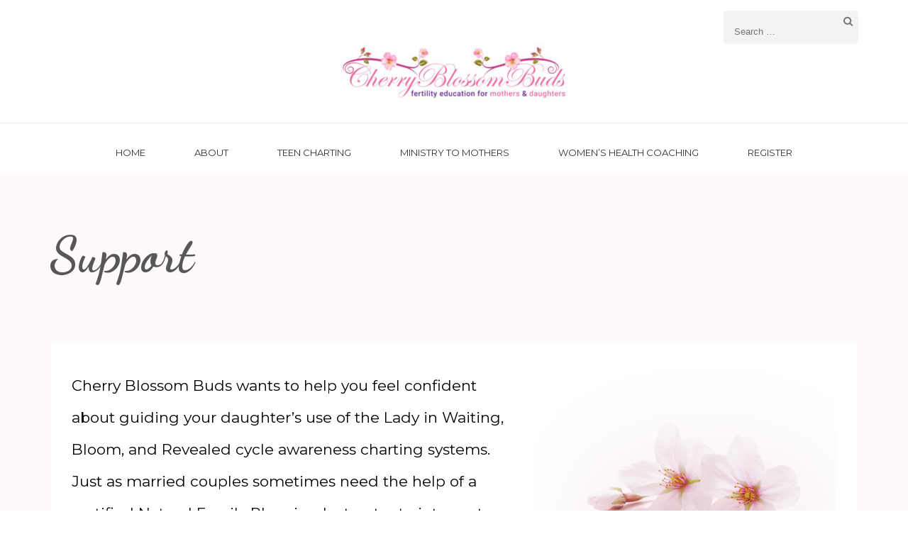

--- FILE ---
content_type: text/html; charset=UTF-8
request_url: https://www.cherryblossombuds.com/support-services/
body_size: 13941
content:
<!DOCTYPE html>
<html lang="en-US">
<head itemscope itemtype="https://schema.org/WebSite">
<meta charset="UTF-8">
<meta name="viewport" content="width=device-width, initial-scale=1">
<link rel="profile" href="https://gmpg.org/xfn/11">
<link rel="pingback" href="https://www.cherryblossombuds.com/xmlrpc.php">

<title>Support</title>
<meta name='robots' content='max-image-preview:large' />
	<style>img:is([sizes="auto" i], [sizes^="auto," i]) { contain-intrinsic-size: 3000px 1500px }</style>
	<link rel='dns-prefetch' href='//fonts.googleapis.com' />
<link rel="alternate" type="application/rss+xml" title=" &raquo; Feed" href="https://www.cherryblossombuds.com/feed/" />
<link rel="alternate" type="application/rss+xml" title=" &raquo; Comments Feed" href="https://www.cherryblossombuds.com/comments/feed/" />
<script type="text/javascript">
/* <![CDATA[ */
window._wpemojiSettings = {"baseUrl":"https:\/\/s.w.org\/images\/core\/emoji\/16.0.1\/72x72\/","ext":".png","svgUrl":"https:\/\/s.w.org\/images\/core\/emoji\/16.0.1\/svg\/","svgExt":".svg","source":{"concatemoji":"https:\/\/www.cherryblossombuds.com\/wp-includes\/js\/wp-emoji-release.min.js?ver=6.8.3"}};
/*! This file is auto-generated */
!function(s,n){var o,i,e;function c(e){try{var t={supportTests:e,timestamp:(new Date).valueOf()};sessionStorage.setItem(o,JSON.stringify(t))}catch(e){}}function p(e,t,n){e.clearRect(0,0,e.canvas.width,e.canvas.height),e.fillText(t,0,0);var t=new Uint32Array(e.getImageData(0,0,e.canvas.width,e.canvas.height).data),a=(e.clearRect(0,0,e.canvas.width,e.canvas.height),e.fillText(n,0,0),new Uint32Array(e.getImageData(0,0,e.canvas.width,e.canvas.height).data));return t.every(function(e,t){return e===a[t]})}function u(e,t){e.clearRect(0,0,e.canvas.width,e.canvas.height),e.fillText(t,0,0);for(var n=e.getImageData(16,16,1,1),a=0;a<n.data.length;a++)if(0!==n.data[a])return!1;return!0}function f(e,t,n,a){switch(t){case"flag":return n(e,"\ud83c\udff3\ufe0f\u200d\u26a7\ufe0f","\ud83c\udff3\ufe0f\u200b\u26a7\ufe0f")?!1:!n(e,"\ud83c\udde8\ud83c\uddf6","\ud83c\udde8\u200b\ud83c\uddf6")&&!n(e,"\ud83c\udff4\udb40\udc67\udb40\udc62\udb40\udc65\udb40\udc6e\udb40\udc67\udb40\udc7f","\ud83c\udff4\u200b\udb40\udc67\u200b\udb40\udc62\u200b\udb40\udc65\u200b\udb40\udc6e\u200b\udb40\udc67\u200b\udb40\udc7f");case"emoji":return!a(e,"\ud83e\udedf")}return!1}function g(e,t,n,a){var r="undefined"!=typeof WorkerGlobalScope&&self instanceof WorkerGlobalScope?new OffscreenCanvas(300,150):s.createElement("canvas"),o=r.getContext("2d",{willReadFrequently:!0}),i=(o.textBaseline="top",o.font="600 32px Arial",{});return e.forEach(function(e){i[e]=t(o,e,n,a)}),i}function t(e){var t=s.createElement("script");t.src=e,t.defer=!0,s.head.appendChild(t)}"undefined"!=typeof Promise&&(o="wpEmojiSettingsSupports",i=["flag","emoji"],n.supports={everything:!0,everythingExceptFlag:!0},e=new Promise(function(e){s.addEventListener("DOMContentLoaded",e,{once:!0})}),new Promise(function(t){var n=function(){try{var e=JSON.parse(sessionStorage.getItem(o));if("object"==typeof e&&"number"==typeof e.timestamp&&(new Date).valueOf()<e.timestamp+604800&&"object"==typeof e.supportTests)return e.supportTests}catch(e){}return null}();if(!n){if("undefined"!=typeof Worker&&"undefined"!=typeof OffscreenCanvas&&"undefined"!=typeof URL&&URL.createObjectURL&&"undefined"!=typeof Blob)try{var e="postMessage("+g.toString()+"("+[JSON.stringify(i),f.toString(),p.toString(),u.toString()].join(",")+"));",a=new Blob([e],{type:"text/javascript"}),r=new Worker(URL.createObjectURL(a),{name:"wpTestEmojiSupports"});return void(r.onmessage=function(e){c(n=e.data),r.terminate(),t(n)})}catch(e){}c(n=g(i,f,p,u))}t(n)}).then(function(e){for(var t in e)n.supports[t]=e[t],n.supports.everything=n.supports.everything&&n.supports[t],"flag"!==t&&(n.supports.everythingExceptFlag=n.supports.everythingExceptFlag&&n.supports[t]);n.supports.everythingExceptFlag=n.supports.everythingExceptFlag&&!n.supports.flag,n.DOMReady=!1,n.readyCallback=function(){n.DOMReady=!0}}).then(function(){return e}).then(function(){var e;n.supports.everything||(n.readyCallback(),(e=n.source||{}).concatemoji?t(e.concatemoji):e.wpemoji&&e.twemoji&&(t(e.twemoji),t(e.wpemoji)))}))}((window,document),window._wpemojiSettings);
/* ]]> */
</script>
<style id='wp-emoji-styles-inline-css' type='text/css'>

	img.wp-smiley, img.emoji {
		display: inline !important;
		border: none !important;
		box-shadow: none !important;
		height: 1em !important;
		width: 1em !important;
		margin: 0 0.07em !important;
		vertical-align: -0.1em !important;
		background: none !important;
		padding: 0 !important;
	}
</style>
<link rel='stylesheet' id='wp-block-library-css' href='https://www.cherryblossombuds.com/wp-includes/css/dist/block-library/style.min.css?ver=6.8.3' type='text/css' media='all' />
<style id='classic-theme-styles-inline-css' type='text/css'>
/*! This file is auto-generated */
.wp-block-button__link{color:#fff;background-color:#32373c;border-radius:9999px;box-shadow:none;text-decoration:none;padding:calc(.667em + 2px) calc(1.333em + 2px);font-size:1.125em}.wp-block-file__button{background:#32373c;color:#fff;text-decoration:none}
</style>
<style id='global-styles-inline-css' type='text/css'>
:root{--wp--preset--aspect-ratio--square: 1;--wp--preset--aspect-ratio--4-3: 4/3;--wp--preset--aspect-ratio--3-4: 3/4;--wp--preset--aspect-ratio--3-2: 3/2;--wp--preset--aspect-ratio--2-3: 2/3;--wp--preset--aspect-ratio--16-9: 16/9;--wp--preset--aspect-ratio--9-16: 9/16;--wp--preset--color--black: #000000;--wp--preset--color--cyan-bluish-gray: #abb8c3;--wp--preset--color--white: #ffffff;--wp--preset--color--pale-pink: #f78da7;--wp--preset--color--vivid-red: #cf2e2e;--wp--preset--color--luminous-vivid-orange: #ff6900;--wp--preset--color--luminous-vivid-amber: #fcb900;--wp--preset--color--light-green-cyan: #7bdcb5;--wp--preset--color--vivid-green-cyan: #00d084;--wp--preset--color--pale-cyan-blue: #8ed1fc;--wp--preset--color--vivid-cyan-blue: #0693e3;--wp--preset--color--vivid-purple: #9b51e0;--wp--preset--gradient--vivid-cyan-blue-to-vivid-purple: linear-gradient(135deg,rgba(6,147,227,1) 0%,rgb(155,81,224) 100%);--wp--preset--gradient--light-green-cyan-to-vivid-green-cyan: linear-gradient(135deg,rgb(122,220,180) 0%,rgb(0,208,130) 100%);--wp--preset--gradient--luminous-vivid-amber-to-luminous-vivid-orange: linear-gradient(135deg,rgba(252,185,0,1) 0%,rgba(255,105,0,1) 100%);--wp--preset--gradient--luminous-vivid-orange-to-vivid-red: linear-gradient(135deg,rgba(255,105,0,1) 0%,rgb(207,46,46) 100%);--wp--preset--gradient--very-light-gray-to-cyan-bluish-gray: linear-gradient(135deg,rgb(238,238,238) 0%,rgb(169,184,195) 100%);--wp--preset--gradient--cool-to-warm-spectrum: linear-gradient(135deg,rgb(74,234,220) 0%,rgb(151,120,209) 20%,rgb(207,42,186) 40%,rgb(238,44,130) 60%,rgb(251,105,98) 80%,rgb(254,248,76) 100%);--wp--preset--gradient--blush-light-purple: linear-gradient(135deg,rgb(255,206,236) 0%,rgb(152,150,240) 100%);--wp--preset--gradient--blush-bordeaux: linear-gradient(135deg,rgb(254,205,165) 0%,rgb(254,45,45) 50%,rgb(107,0,62) 100%);--wp--preset--gradient--luminous-dusk: linear-gradient(135deg,rgb(255,203,112) 0%,rgb(199,81,192) 50%,rgb(65,88,208) 100%);--wp--preset--gradient--pale-ocean: linear-gradient(135deg,rgb(255,245,203) 0%,rgb(182,227,212) 50%,rgb(51,167,181) 100%);--wp--preset--gradient--electric-grass: linear-gradient(135deg,rgb(202,248,128) 0%,rgb(113,206,126) 100%);--wp--preset--gradient--midnight: linear-gradient(135deg,rgb(2,3,129) 0%,rgb(40,116,252) 100%);--wp--preset--font-size--small: 13px;--wp--preset--font-size--medium: 20px;--wp--preset--font-size--large: 36px;--wp--preset--font-size--x-large: 42px;--wp--preset--spacing--20: 0.44rem;--wp--preset--spacing--30: 0.67rem;--wp--preset--spacing--40: 1rem;--wp--preset--spacing--50: 1.5rem;--wp--preset--spacing--60: 2.25rem;--wp--preset--spacing--70: 3.38rem;--wp--preset--spacing--80: 5.06rem;--wp--preset--shadow--natural: 6px 6px 9px rgba(0, 0, 0, 0.2);--wp--preset--shadow--deep: 12px 12px 50px rgba(0, 0, 0, 0.4);--wp--preset--shadow--sharp: 6px 6px 0px rgba(0, 0, 0, 0.2);--wp--preset--shadow--outlined: 6px 6px 0px -3px rgba(255, 255, 255, 1), 6px 6px rgba(0, 0, 0, 1);--wp--preset--shadow--crisp: 6px 6px 0px rgba(0, 0, 0, 1);}:where(.is-layout-flex){gap: 0.5em;}:where(.is-layout-grid){gap: 0.5em;}body .is-layout-flex{display: flex;}.is-layout-flex{flex-wrap: wrap;align-items: center;}.is-layout-flex > :is(*, div){margin: 0;}body .is-layout-grid{display: grid;}.is-layout-grid > :is(*, div){margin: 0;}:where(.wp-block-columns.is-layout-flex){gap: 2em;}:where(.wp-block-columns.is-layout-grid){gap: 2em;}:where(.wp-block-post-template.is-layout-flex){gap: 1.25em;}:where(.wp-block-post-template.is-layout-grid){gap: 1.25em;}.has-black-color{color: var(--wp--preset--color--black) !important;}.has-cyan-bluish-gray-color{color: var(--wp--preset--color--cyan-bluish-gray) !important;}.has-white-color{color: var(--wp--preset--color--white) !important;}.has-pale-pink-color{color: var(--wp--preset--color--pale-pink) !important;}.has-vivid-red-color{color: var(--wp--preset--color--vivid-red) !important;}.has-luminous-vivid-orange-color{color: var(--wp--preset--color--luminous-vivid-orange) !important;}.has-luminous-vivid-amber-color{color: var(--wp--preset--color--luminous-vivid-amber) !important;}.has-light-green-cyan-color{color: var(--wp--preset--color--light-green-cyan) !important;}.has-vivid-green-cyan-color{color: var(--wp--preset--color--vivid-green-cyan) !important;}.has-pale-cyan-blue-color{color: var(--wp--preset--color--pale-cyan-blue) !important;}.has-vivid-cyan-blue-color{color: var(--wp--preset--color--vivid-cyan-blue) !important;}.has-vivid-purple-color{color: var(--wp--preset--color--vivid-purple) !important;}.has-black-background-color{background-color: var(--wp--preset--color--black) !important;}.has-cyan-bluish-gray-background-color{background-color: var(--wp--preset--color--cyan-bluish-gray) !important;}.has-white-background-color{background-color: var(--wp--preset--color--white) !important;}.has-pale-pink-background-color{background-color: var(--wp--preset--color--pale-pink) !important;}.has-vivid-red-background-color{background-color: var(--wp--preset--color--vivid-red) !important;}.has-luminous-vivid-orange-background-color{background-color: var(--wp--preset--color--luminous-vivid-orange) !important;}.has-luminous-vivid-amber-background-color{background-color: var(--wp--preset--color--luminous-vivid-amber) !important;}.has-light-green-cyan-background-color{background-color: var(--wp--preset--color--light-green-cyan) !important;}.has-vivid-green-cyan-background-color{background-color: var(--wp--preset--color--vivid-green-cyan) !important;}.has-pale-cyan-blue-background-color{background-color: var(--wp--preset--color--pale-cyan-blue) !important;}.has-vivid-cyan-blue-background-color{background-color: var(--wp--preset--color--vivid-cyan-blue) !important;}.has-vivid-purple-background-color{background-color: var(--wp--preset--color--vivid-purple) !important;}.has-black-border-color{border-color: var(--wp--preset--color--black) !important;}.has-cyan-bluish-gray-border-color{border-color: var(--wp--preset--color--cyan-bluish-gray) !important;}.has-white-border-color{border-color: var(--wp--preset--color--white) !important;}.has-pale-pink-border-color{border-color: var(--wp--preset--color--pale-pink) !important;}.has-vivid-red-border-color{border-color: var(--wp--preset--color--vivid-red) !important;}.has-luminous-vivid-orange-border-color{border-color: var(--wp--preset--color--luminous-vivid-orange) !important;}.has-luminous-vivid-amber-border-color{border-color: var(--wp--preset--color--luminous-vivid-amber) !important;}.has-light-green-cyan-border-color{border-color: var(--wp--preset--color--light-green-cyan) !important;}.has-vivid-green-cyan-border-color{border-color: var(--wp--preset--color--vivid-green-cyan) !important;}.has-pale-cyan-blue-border-color{border-color: var(--wp--preset--color--pale-cyan-blue) !important;}.has-vivid-cyan-blue-border-color{border-color: var(--wp--preset--color--vivid-cyan-blue) !important;}.has-vivid-purple-border-color{border-color: var(--wp--preset--color--vivid-purple) !important;}.has-vivid-cyan-blue-to-vivid-purple-gradient-background{background: var(--wp--preset--gradient--vivid-cyan-blue-to-vivid-purple) !important;}.has-light-green-cyan-to-vivid-green-cyan-gradient-background{background: var(--wp--preset--gradient--light-green-cyan-to-vivid-green-cyan) !important;}.has-luminous-vivid-amber-to-luminous-vivid-orange-gradient-background{background: var(--wp--preset--gradient--luminous-vivid-amber-to-luminous-vivid-orange) !important;}.has-luminous-vivid-orange-to-vivid-red-gradient-background{background: var(--wp--preset--gradient--luminous-vivid-orange-to-vivid-red) !important;}.has-very-light-gray-to-cyan-bluish-gray-gradient-background{background: var(--wp--preset--gradient--very-light-gray-to-cyan-bluish-gray) !important;}.has-cool-to-warm-spectrum-gradient-background{background: var(--wp--preset--gradient--cool-to-warm-spectrum) !important;}.has-blush-light-purple-gradient-background{background: var(--wp--preset--gradient--blush-light-purple) !important;}.has-blush-bordeaux-gradient-background{background: var(--wp--preset--gradient--blush-bordeaux) !important;}.has-luminous-dusk-gradient-background{background: var(--wp--preset--gradient--luminous-dusk) !important;}.has-pale-ocean-gradient-background{background: var(--wp--preset--gradient--pale-ocean) !important;}.has-electric-grass-gradient-background{background: var(--wp--preset--gradient--electric-grass) !important;}.has-midnight-gradient-background{background: var(--wp--preset--gradient--midnight) !important;}.has-small-font-size{font-size: var(--wp--preset--font-size--small) !important;}.has-medium-font-size{font-size: var(--wp--preset--font-size--medium) !important;}.has-large-font-size{font-size: var(--wp--preset--font-size--large) !important;}.has-x-large-font-size{font-size: var(--wp--preset--font-size--x-large) !important;}
:where(.wp-block-post-template.is-layout-flex){gap: 1.25em;}:where(.wp-block-post-template.is-layout-grid){gap: 1.25em;}
:where(.wp-block-columns.is-layout-flex){gap: 2em;}:where(.wp-block-columns.is-layout-grid){gap: 2em;}
:root :where(.wp-block-pullquote){font-size: 1.5em;line-height: 1.6;}
</style>
<link rel='stylesheet' id='woocommerce-layout-css' href='https://www.cherryblossombuds.com/wp-content/plugins/woocommerce/assets/css/woocommerce-layout.css?ver=10.4.3' type='text/css' media='all' />
<link rel='stylesheet' id='woocommerce-smallscreen-css' href='https://www.cherryblossombuds.com/wp-content/plugins/woocommerce/assets/css/woocommerce-smallscreen.css?ver=10.4.3' type='text/css' media='only screen and (max-width: 768px)' />
<link rel='stylesheet' id='woocommerce-general-css' href='https://www.cherryblossombuds.com/wp-content/plugins/woocommerce/assets/css/woocommerce.css?ver=10.4.3' type='text/css' media='all' />
<style id='woocommerce-inline-inline-css' type='text/css'>
.woocommerce form .form-row .required { visibility: visible; }
</style>
<link rel='stylesheet' id='googlefonts-css' href='https://fonts.googleapis.com/css?family=Dancing+Script:400,700|Montserrat:400|Montserrat:400&subset=latin' type='text/css' media='all' />
<link rel='stylesheet' id='wp-components-css' href='https://www.cherryblossombuds.com/wp-includes/css/dist/components/style.min.css?ver=6.8.3' type='text/css' media='all' />
<link rel='stylesheet' id='godaddy-styles-css' href='https://www.cherryblossombuds.com/wp-content/mu-plugins/vendor/wpex/godaddy-launch/includes/Dependencies/GoDaddy/Styles/build/latest.css?ver=2.0.2' type='text/css' media='all' />
<link rel='stylesheet' id='kalon-pro-google-fonts-css' href='https://fonts.googleapis.com/css?family=Dancing+Script%3Aregular%2C500%2C600%2C700%7CNunito+Sans%3A200%2C200italic%2C300%2C300italic%2Cregular%2Citalic%2C600%2C600italic%2C700%2C700italic%2C800%2C800italic%2C900%2C900italic%7CLusitana%3Aregular%2C700%7CDancing+Script%3Aregular%7CDancing+Script%3A700%7CLato%3Aregular&#038;subset' type='text/css' media='all' />
<link rel='stylesheet' id='owl-carousel-css' href='https://www.cherryblossombuds.com/wp-content/themes/kalon-pro/css/owl.carousel.min.css?ver=6.8.3' type='text/css' media='all' />
<link rel='stylesheet' id='owl-theme-default-css' href='https://www.cherryblossombuds.com/wp-content/themes/kalon-pro/css/owl.theme.default.min.css?ver=6.8.3' type='text/css' media='all' />
<link rel='stylesheet' id='animate-css-css' href='https://www.cherryblossombuds.com/wp-content/themes/kalon-pro/css/animate.min.css?ver=6.8.3' type='text/css' media='all' />
<link rel='stylesheet' id='kalon-pro-style-css' href='https://www.cherryblossombuds.com/wp-content/themes/kalon-pro/style.css?ver=1.2.8' type='text/css' media='all' />
<link rel='stylesheet' id='kalon-pro-woocommerce-style-css' href='https://www.cherryblossombuds.com/wp-content/themes/kalon-pro/css/woocommerce.min.css?ver=1.2.8' type='text/css' media='all' />
<link rel='stylesheet' id='jquery-fancybox-css' href='https://www.cherryblossombuds.com/wp-content/themes/kalon-pro/css/jquery.fancybox.min.css?ver=3.5.7' type='text/css' media='all' />
<script type="text/javascript" src="https://www.cherryblossombuds.com/wp-includes/js/jquery/jquery.min.js?ver=3.7.1" id="jquery-core-js"></script>
<script type="text/javascript" src="https://www.cherryblossombuds.com/wp-includes/js/jquery/jquery-migrate.min.js?ver=3.4.1" id="jquery-migrate-js"></script>
<script type="text/javascript" src="https://www.cherryblossombuds.com/wp-content/plugins/woocommerce/assets/js/jquery-blockui/jquery.blockUI.min.js?ver=2.7.0-wc.10.4.3" id="wc-jquery-blockui-js" defer="defer" data-wp-strategy="defer"></script>
<script type="text/javascript" id="wc-add-to-cart-js-extra">
/* <![CDATA[ */
var wc_add_to_cart_params = {"ajax_url":"\/wp-admin\/admin-ajax.php","wc_ajax_url":"\/?wc-ajax=%%endpoint%%","i18n_view_cart":"View cart","cart_url":"https:\/\/www.cherryblossombuds.com\/cart\/","is_cart":"","cart_redirect_after_add":"no"};
/* ]]> */
</script>
<script type="text/javascript" src="https://www.cherryblossombuds.com/wp-content/plugins/woocommerce/assets/js/frontend/add-to-cart.min.js?ver=10.4.3" id="wc-add-to-cart-js" defer="defer" data-wp-strategy="defer"></script>
<script type="text/javascript" src="https://www.cherryblossombuds.com/wp-content/plugins/woocommerce/assets/js/js-cookie/js.cookie.min.js?ver=2.1.4-wc.10.4.3" id="wc-js-cookie-js" defer="defer" data-wp-strategy="defer"></script>
<script type="text/javascript" id="woocommerce-js-extra">
/* <![CDATA[ */
var woocommerce_params = {"ajax_url":"\/wp-admin\/admin-ajax.php","wc_ajax_url":"\/?wc-ajax=%%endpoint%%","i18n_password_show":"Show password","i18n_password_hide":"Hide password"};
/* ]]> */
</script>
<script type="text/javascript" src="https://www.cherryblossombuds.com/wp-content/plugins/woocommerce/assets/js/frontend/woocommerce.min.js?ver=10.4.3" id="woocommerce-js" defer="defer" data-wp-strategy="defer"></script>
<script type="text/javascript" id="WCPAY_ASSETS-js-extra">
/* <![CDATA[ */
var wcpayAssets = {"url":"https:\/\/www.cherryblossombuds.com\/wp-content\/plugins\/woocommerce-payments\/dist\/"};
/* ]]> */
</script>
<link rel="https://api.w.org/" href="https://www.cherryblossombuds.com/wp-json/" /><link rel="alternate" title="JSON" type="application/json" href="https://www.cherryblossombuds.com/wp-json/wp/v2/pages/636" /><link rel="EditURI" type="application/rsd+xml" title="RSD" href="https://www.cherryblossombuds.com/xmlrpc.php?rsd" />
<meta name="generator" content="WordPress 6.8.3" />
<meta name="generator" content="WooCommerce 10.4.3" />
<link rel="canonical" href="https://www.cherryblossombuds.com/support-services/" />
<link rel='shortlink' href='https://www.cherryblossombuds.com/?p=636' />
		<!-- Custom Logo: hide header text -->
		<style id="custom-logo-css" type="text/css">
			.site-title, .site-description {
				position: absolute;
				clip-path: inset(50%);
			}
		</style>
		<link rel="alternate" title="oEmbed (JSON)" type="application/json+oembed" href="https://www.cherryblossombuds.com/wp-json/oembed/1.0/embed?url=https%3A%2F%2Fwww.cherryblossombuds.com%2Fsupport-services%2F" />
<link rel="alternate" title="oEmbed (XML)" type="text/xml+oembed" href="https://www.cherryblossombuds.com/wp-json/oembed/1.0/embed?url=https%3A%2F%2Fwww.cherryblossombuds.com%2Fsupport-services%2F&#038;format=xml" />
<style type='text/css' media='screen'>
	body{ font-family:"Dancing Script", arial, sans-serif;}
	h1{ font-family:"Dancing Script", arial, sans-serif;}
	h2{ font-family:"Dancing Script", arial, sans-serif;}
	h3{ font-family:"Dancing Script", arial, sans-serif;}
	h4{ font-family:"Dancing Script", arial, sans-serif;}
	h5{ font-family:"Dancing Script", arial, sans-serif;}
	h6{ font-family:"Dancing Script", arial, sans-serif;}
	blockquote{ font-family:"Dancing Script", arial, sans-serif;}
	p{ font-family:"Montserrat", arial, sans-serif;}
	li{ font-family:"Montserrat", arial, sans-serif;}
</style>
<!-- fonts delivered by Wordpress Google Fonts, a plugin by Adrian3.com -->	<noscript><style>.woocommerce-product-gallery{ opacity: 1 !important; }</style></noscript>
	<meta name="generator" content="Elementor 3.34.1; features: additional_custom_breakpoints; settings: css_print_method-external, google_font-enabled, font_display-auto">
<style type="text/css">.recentcomments a{display:inline !important;padding:0 !important;margin:0 !important;}</style>			<style>
				.e-con.e-parent:nth-of-type(n+4):not(.e-lazyloaded):not(.e-no-lazyload),
				.e-con.e-parent:nth-of-type(n+4):not(.e-lazyloaded):not(.e-no-lazyload) * {
					background-image: none !important;
				}
				@media screen and (max-height: 1024px) {
					.e-con.e-parent:nth-of-type(n+3):not(.e-lazyloaded):not(.e-no-lazyload),
					.e-con.e-parent:nth-of-type(n+3):not(.e-lazyloaded):not(.e-no-lazyload) * {
						background-image: none !important;
					}
				}
				@media screen and (max-height: 640px) {
					.e-con.e-parent:nth-of-type(n+2):not(.e-lazyloaded):not(.e-no-lazyload),
					.e-con.e-parent:nth-of-type(n+2):not(.e-lazyloaded):not(.e-no-lazyload) * {
						background-image: none !important;
					}
				}
			</style>
			<link rel="icon" href="https://www.cherryblossombuds.com/wp-content/uploads/2022/05/android-icon-144x144-1-60x60.png" sizes="32x32" />
<link rel="icon" href="https://www.cherryblossombuds.com/wp-content/uploads/2022/05/android-icon-144x144-1.png" sizes="192x192" />
<link rel="apple-touch-icon" href="https://www.cherryblossombuds.com/wp-content/uploads/2022/05/android-icon-144x144-1.png" />
<meta name="msapplication-TileImage" content="https://www.cherryblossombuds.com/wp-content/uploads/2022/05/android-icon-144x144-1.png" />
<style type='text/css' media='all'>        :root {
            --primary-color: #e971a1;
            --primary-color-rgb: 233, 113, 161;
            --font-color: #575757;
            --font-color-rgb: 87, 87, 87;
            --primary-font: Dancing Script;
        }
    
    .site-header .site-branding .site-title,
    .mobile-site-title{
        font-family: Dancing Script;
    }

    .site-content{
        background: #fffafa;
    }
    body{
    	font-size: 35px;
    	line-height: 40px;
    	color: #575757;
    	font-family: Dancing Script;
        font-weight: 400;
        font-style: normal;
        background: url() #ffffff;
    }
    
    a {
        color: #e971a1;
    }

    a:hover,
    a:focus,
    a:active {
        color: #e971a1;
    }

    .main-navigation li a:hover,
    .main-navigation li a:focus .main-navigation .current-menu-item > a,
    .main-navigation li:hover > a, .main-navigation li:focus > a,
    .header-top .social-networks li .fa:hover{
        color: #e971a1;
    }
    
    .post .category{
    	color: #e971a1;
    }
    
    .post .category a:hover,
    .post .category a:focus{
    	color: #575757;
    }
    
    .post .read-more{
    	color: #e971a1;
    	border: 1px solid #575757;
    }
    
    .post .read-more:hover,
    .post .read-more:foucs{
        background: #575757;
    }

    /* post/page title */
    #primary .post .entry-title,
    #primary .page .entry-title,
    .page-header .page-title{
    	font-size: 27px;
    	line-height: 30px;
    	color: #575757;
    	font-family: Dancing Script;
        font-weight: 700;
        font-style: normal;
    }

    .post .entry-title a,
    .page .entry-title a{
    	color: #575757;
    }
    
    /*styling for color scheme*/
    /* Post title with link */
    #primary .post .entry-title a:hover,
    #primary .page .entry-title a:hover,
    #primary .post .entry-title a:focus,
    #primary .page .entry-title a:focus{
	   color: #e971a1;
    }
    
    .post .entry-meta span a{
        color: #575757;
    }

    .post .entry-meta span a:hover,
    .post .entry-meta span a:focus{
    	color: #e971a1;
    }

    .post .read-more:hover {
        background: #e971a1;
        border: 1px solid #e971a1;
    }
    
    /*WIDGET-AREA*/
    .widget {
        font-size: 16px;
        line-height: 24px;
        font-family: Lato;
        font-weight: 400;
        font-style: normal;
        color: #191919;
    }
        
    .widget-area .widget .widget-title,
    .site-footer .widget-title {
        color: #cd1357;
        font-size: 18px;
        line-height: 22px;
        font-family: Lato;
        font-weight: 400;
        font-style: normal;
    }
    
    /*this is for widget post title*/
    .widget-area .widget.widget_kalon_pro_popular_post .entry-header .entry-title a,
    .widget-area .widget.widget_kalon_pro_recent_post .entry-header .entry-title a,
    .widget-area .widget.widget_kalon_pro_category_post .entry-title a,
    .widget-area .widget.widget_kalon_pro_author_post .entry-title a{
    	color: #cd1357;
        font-size: 14px;
        line-height: 18px;
        font-family: Lato;
        font-weight: 400;
        font-style: normal;;
    }
    
    .widget-area .widget.widget_search input[type="submit"]:hover{
    	background: #e971a1;
    }
    
    .widget-area .widget ul li a{
    	color: #cd1357;
    }
    
    .widget-area .widget ul li a:hover{
    	color: #e971a1;
    }
    
    .widget-area .widget.widget_tag_cloud .tagcloud a:hover,
    .widget-area .widget.widget_tag_cloud .tagcloud a:focus{
    	background: #e971a1;
    }
    
    .navigation.pagination .page-numbers.current,
    .navigation.pagination .page-numbers:hover{
    	background: #e971a1;
    }
    
    .site-footer .footer-b .social-networks li a:hover,
    .site-footer .footer-b .social-networks li a:focus{
    	color: #e971a1;
    }
    
    .site-footer .site-info a:hover{
        color: #e971a1;
    }
    
    .error404 .site-content .error-page span{
        color: #e971a1;
    }
    
    .error404 .site-content .error-page ul li a{
        color: #e971a1;
    }
    
    button,
    input[type="button"],
    input[type="reset"],
    input[type="submit"] {
    	background: #e971a1;
    }

    /* H1 content */
    .post .entry-content h1,
    .page .entry-content h1{
        font-family: Dancing Script;
        font-size: 37px;
        font-weight: 400;
        font-style: normal;
        line-height: 40px;
        color: #575757;
    }
    
    /* H2 content */
    .post .entry-content h2,
    .page .entry-content h2{
        font-family: Dancing Script;
        font-size: 37px;
        font-weight: 400;
        font-style: normal;
        line-height: 40px;
        color: #575757;
    }
    
    /* H3 content */
    .post .entry-content h3,
    .page .entry-content h3{
        font-family: Dancing Script;
        font-size: 37px;
        font-weight: 400;
        font-style: normal;
        line-height: 40px;
        color: #575757;
    }
    
    /* H4 content */
    .post .entry-content h4,
    .page .entry-content h4{
        font-family: Dancing Script;
        font-size: 20px;
        font-weight: 400;
        font-style: normal;
        line-height: 24px;
        color: #575757;
    }
    
    /* H5 content */
    .post .entry-content h5,
    .page .entry-content h5{
        font-family: Dancing Script;
        font-size: 18px;
        font-weight: 400;
        font-style: normal;
        line-height: 22px;
        color: #575757;
    }
    
    /* H6 content */
    .post .entry-content h6,
    .page .entry-content h6{
        font-family: Dancing Script;
        font-size: 30px;
        font-weight: 400;
        font-style: normal;
        line-height: 35px;
        color: #575757;
    }

    .widget-area .widget.widget_kalon_pro_twitter_feeds_widget ul li a,
    .header-bottom .site-branding .site-title a{
        color: #e971a1;
    }
    
    .banner-text .text .read-more:hover,
    .banner-text .text .read-more:focus{
        background: #e971a1;  
    }
    
    .widget-area .widget.widget_kalon_pro_popular_post .entry-header .entry-title a:hover,
    .widget-area .widget.widget_kalon_pro_recent_post .entry-header .entry-title a:hover,
    .widget-area .widget.widget_kalon_pro_category_post .entry-title a:hover,
    .widget-area .widget.widget_kalon_pro_author_post .entry-title a:hover,
    .widget-area .widget.widget_kalon_pro_popular_post .entry-header .entry-title a:focus,
    .widget-area .widget.widget_kalon_pro_recent_post .entry-header .entry-title a:focus,
    .widget-area .widget.widget_kalon_pro_category_post .entry-title a:focus,
    .widget-area .widget.widget_kalon_pro_author_post .entry-title a:focus{
        color: #e971a1;    
    }
    
    .widget-area .widget.widget_kalon_pro_social_links ul li a{
	   border: 1px solid #e971a1;
       color: #e971a1;
    }
    
    .widget-area .widget.widget_kalon_pro_social_links ul li a:hover,
    .widget-area .widget.widget_kalon_pro_social_links ul li a:focus{
        background: #e971a1;
    }
    
    .widget-area .widget.widget_rss ul li a,
    .widget-area .widget.widget_text ul li a{
        color: #e971a1;
    }
    
    .single-post .tags a{
        color: #e971a1;
    }
    
    .single-post .tags a:hover,
    .single-post .tags a:focus{
    	color: #575757;
    }
    
    .post-section .widget ul li .entry-title a:hover,
    .post-section .widget ul li .entry-title a:focus,
    .post-section .widget ul li .entry-meta a:hover,
    .post-section .widget ul li .entry-meta a:focus{
        color: #e971a1;
    }
    
    .comment-respond form input[type="submit"]{
        background: #e971a1;
    }
    
    #primary .post .entry-content .rara_accordian .rara_accordian_title,
    #primary .page .entry-content .rara_accordian .rara_accordian_title{
        background: #e971a1;
    }
    
    #primary .post .entry-content .rara_accordian,
    #primary .page .entry-content .rara_accordian{
        border: 1px solid #e971a1;
    }
    
    #primary .entry-content .rara_call_to_action_button{
        background: #e971a1;
    }
    
    #primary .entry-content .social-shortcode a{
        border: 1px solid #e971a1;
        color: #e971a1;
    }
    
    #primary .entry-content .social-shortcode a:hover,
    #primary .entry-content .social-shortcode a:focus{
        background: #e971a1;
    }
    
    #primary .entry-content .rara_tab_wrap .rara_tab_group .tab-title{
        border: 1px solid #e971a1;
    }
    
    #primary .entry-content .rara_tab_wrap .rara_tab_group .tab-title.active,
    #primary .entry-content .rara_tab_wrap .rara_tab_group .tab-title:hover,
    #primary .entry-content .rara_tab_wrap .rara_tab_group .tab-title:focus{
        background: #e971a1;
    }
    
    .rara_toggle .rara_toggle_title{
        background: #e971a1;
    }
    
    .rara_toggle{
        border: 1px solid #e971a1;
    }
    
    .site-header.three .header-top .email:hover,
    .site-header.three .header-top .email:focus{
        color: #e971a1; 
    }
    
    .site-header.three .header-bottom,
    .site-header.five .header-bottom{
        background: #e971a1;
    }
    
    .site-header.three .main-navigation ul ul li a:hover,
    .site-header.three .main-navigation ul ul li a:focus,
    .site-header.three .main-navigation ul ul li:hover > a,
    .site-header.three .main-navigation ul ul li:focus > a,
    .site-header.five .main-navigation ul ul li a:hover,
    .site-header.five .main-navigation ul ul li a:focus,
    .site-header.five .main-navigation ul ul li:hover > a,
    .site-header.five .main-navigation ul ul li:focus > a{
        background: #e971a1;
    }
    
    .site-header.four .header-top .contact-info li a:hover,
    .site-header.four .header-top .contact-info li a:focus{
        color: #e971a1;
    }
    
    .site-header.five .header-top .right-panel .phone a:hover,
    .site-header.five .header-top .right-panel .email a:hover,
    .site-header.five .header-top .right-panel .phone a:focus,
    .site-header.five .header-top .right-panel .email a:focus{
        color: #e971a1;
    }
    
    .site-header.seven .contact-info li a:hover,
    .site-header.seven .contact-info li a:focus,
    .site-header.seven .social-networks li .fa:hover,
    .site-header.seven .social-networks li .fa:focus{
        color: #e971a1;
    }
    
    .site-header.eight .header-top .email:hover,
    .site-header.eight .header-top .email:focus{
        color: #e971a1;
    }
    
    .site-header.eight .header-top .social-networks li a .fa:hover,
    .site-header.eight .header-top .social-networks li a .fa:focus{
        background: #e971a1;
    }
    
    .site-header.eight .main-navigation ul li a:hover,
    .site-header.eight .main-navigation ul li a:focus,
    .site-header.eight .main-navigation ul li:hover > a,
    .site-header.eight .main-navigation ul li:focus > a,
    .site-header.eight .main-navigation ul .current-menu-item a{
        background: #e971a1;
    }
    
    .site-header.nine .site-branding,
    .site-header.ten .site-branding{
        background: #e971a1;
    }
    
    .site-header.nine .main-navigation ul li a:hover,
    .site-header.nine .main-navigation ul li a:focus,
    .site-header.nine .main-navigation ul .current-menu-item a{
        color: #e971a1;;
    }
    
    .site-header.nine .main-navigation ul ul li a:hover,
    .site-header.nine .main-navigation ul ul li a:focus,
    .site-header.nine .main-navigation ul ul li:hover > a,
    .site-header.nine .main-navigation ul ul li:focus > a{
        background: #e971a1;
    }
    
    .site-header.nine .main-navigation ul ul{
        border-top: 2px solid #e971a1;
    }
    
    .site-header.ten .email:hover,
    .site-header.ten .phone:hover,
    .site-header.ten .email:focus,
    .site-header.ten .phone:focus{
        color: #e971a1;
    }
    
    .site-header.ten .header-top .social-networks .fa{
        background: #e971a1;
    }
    
    .site-header.ten .main-navigation ul li a:hover,
    .site-header.ten .main-navigation ul li a:focus,
    .site-header.ten .main-navigation ul .current-menu-item a{
        color: #e971a1;
    }
    
    .site-header.ten .main-navigation ul ul li a:hover,
    .site-header.ten .main-navigation ul ul li a:focus,
    .site-header.ten .main-navigation ul ul li:hover > a,
    .site-header.ten .main-navigation ul ul li:focus > a{
        background: #e971a1;
    }
    
    .site-header.ten .main-navigation ul ul{
        border-top: 2px solid #e971a1;
    }
    
    #load-posts a{
        background: #e971a1;
    }

    .site-header.one .header-top,
    .site-header.six .header-top,
    .site-header.ten .header-bottom{
        background: rgba(233, 113, 161, 0.3);    }

    .site-footer .footer-b{
        background: rgba(252, 127, 142, 0.3);    }

    .kalon-chic .site-footer .footer-b{
        background: #fc7f8e;
    }

    .mobile-menu .phone-holder a:hover,
    .mobile-menu .email-holder a:hover,
    .mobile-menu .phone-holder a:focus,
    .mobile-menu .email-holder a:focus{
        color: #e971a1;
    }

    .mobile-menu .social-networks li a:hover,
    .mobile-menu .social-networks li a:focus{
        color: #e971a1;
        border-color: #e971a1;
    }

    .mobile-main-navigation ul li a:hover,
    .mobile-main-navigation ul li a:focus,
    .mobile-main-navigation ul li:hover > a,
    .mobile-main-navigation ul li:focus > a,
    .mobile-main-navigation ul .current-menu-item > a,
    .mobile-main-navigation ul .current-menu-ancestor > a,
    .mobile-main-navigation ul .current_page_item > a,
    .mobile-main-navigation ul .current_page_ancestor > a{
        color: #e971a1;
    }
    
    .kalon-chic .post .read-more::after,
    .post .read-more:after{
        background: url("data:image/svg+xml;charset=utf8,%3Csvg xmlns='http://www.w3.org/2000/svg' fill='%23e971a1' viewBox='0 0 448 512'%3E%3Cpath d='M340.485 366l99.03-99.029c4.686-4.686 4.686-12.284 0-16.971l-99.03-99.029c-7.56-7.56-20.485-2.206-20.485 8.485v71.03H12c-6.627 0-12 5.373-12 12v32c0 6.627 5.373 12 12 12h308v71.03c0 10.689 12.926 16.043 20.485 8.484z'/%3E%3C/svg%3E") center center no-repeat
    }

        
        /* Woo Commerce Style */
    .woocommerce ul.products li.product a{color: #575757;}

    .woocommerce ul.products li.product .price{color: #575757;}

    .woocommerce div.product form.cart .button{
        background: #e971a1;
    }

    .woocommerce ul.products li.product .onsale,
    .woocommerce ul.products li.product .button:hover,
    .woocommerce ul.products li.product .button:focus,
    .woocommerce .woocommerce-pagination .page-numbers li .current,
    .woocommerce .woocommerce-pagination .page-numbers li a:hover,
    .woocommerce .woocommerce-pagination .page-numbers li a:focus,
    .woocommerce span.onsale,
    .woocommerce div.product form.cart .button:hover,
    .woocommerce div.product form.cart .button:focus,
    .woocommerce #review_form #respond .form-submit input[type="submit"]:hover,
    .woocommerce #review_form #respond .form-submit input[type="submit"]:focus,
    .woocommerce .place-order input[type="submit"]:hover,
    .woocommerce .place-order input[type="submit"]:focus,
    .woocommerce-cart .wc-proceed-to-checkout a.checkout-button:hover,
    .woocommerce-cart .wc-proceed-to-checkout a.checkout-button:focus,
    .woocommerce form.login input[type="submit"]:hover,
    .woocommerce form.login input[type="submit"]:focus,
    .woocommerce a.added_to_cart:hover,
    .woocommerce a.added_to_cart:focus{
    	background: #e971a1;
        option: 0.8;
    }
    
    .woocommerce ul.products li.product .price,
    .woocommerce ul.products li.product .button,
    .woocommerce span.onsale,
    .woocommerce div.product .product_title,
    .woocommerce .related h2,
    .woocommerce div.product form.cart .button,
    .product_meta,
    .woocommerce div.product .woocommerce-tabs ul.tabs,
    .woocommerce div.product .woocommerce-tabs .panel h2,
    .woocommerce #review_form #respond .form-submit input[type="submit"],
    .woocommerce form .form-row label, .woocommerce-page form .form-row label,
    .woocommerce table.shop_table thead th,
    .woocommerce table.shop_table td,
    .woocommerce-checkout #payment ul.payment_methods li label,
    .woocommerce .place-order input[type="submit"],
    .woocommerce .shop_table .product-name a,
    .woocommerce-cart table.cart td.actions .coupon .input-text,
    .woocommerce .shop_table .actions .button,
    .woocommerce .cart_totals h2,
    .woocommerce-cart .wc-proceed-to-checkout a.checkout-button,
    .woocommerce .woocommerce-error .button,
    .woocommerce .woocommerce-info .button,
    .woocommerce .woocommerce-message .button,
    .woocommerce form.login input[type="submit"],
    .woocommerce a.added_to_cart{
    	font-family: Dancing Script;
    }
    
    .woocommerce ul.products li.product .button,
    .woocommerce div.product .product_title,
    .woocommerce .related h2,
    .woocommerce div.product .woocommerce-tabs ul.tabs li a,
    .woocommerce div.product .woocommerce-tabs .panel h2,
    .woocommerce #review_form #respond .form-submit input[type="submit"],
    .woocommerce form .form-row label, .woocommerce-page form .form-row label,
    .woocommerce table.shop_table td,
    .woocommerce table.shop_table .amount,
    .woocommerce-checkout #payment ul.payment_methods li label,
    .woocommerce .place-order input[type="submit"],
    .woocommerce .shop_table .product-name a,
    .woocommerce-cart .wc-proceed-to-checkout a.checkout-button,
    .woocommerce .woocommerce-error .button,
    .woocommerce .woocommerce-info .button,
    .woocommerce .woocommerce-message .button,
    .woocommerce form.login input[type="submit"],
    .woocommerce a.added_to_cart{
    	color: #575757;
    }

    .woocommerce .woocommerce-info .button:hover,
    .woocommerce .woocommerce-message .button:hover,
    .woocommerce .woocommerce-info .button:focus,
    .woocommerce .woocommerce-message .button:focus{
        background: #e971a1;
    }

    .woocommerce .shop_table .actions .button,
    .woocommerce-cart .wc-proceed-to-checkout a.checkout-button{
        background: #e971a1;
        color: #fff;
    }

    #place_order{background: #e971a1;}

    
    .woocommerce .shop_table .product-name a:hover{
    	color: #e971a1;
    }    
    
    </style></head>

<body class="wp-singular page-template-default page page-id-636 wp-custom-logo wp-theme-kalon-pro theme-kalon-pro woocommerce-no-js full-width elementor-default elementor-kit-2673" itemscope itemtype="https://schema.org/WebPage">
<div id="page" class="site">
    <div id="mobile-masthead" class="mobile-site-header">
        
        <div class="container">
            <div class="mobile-site-branding">
                <a href="https://www.cherryblossombuds.com/" class="custom-logo-link" rel="home"><img width="350" height="81" src="https://www.cherryblossombuds.com/wp-content/uploads/2022/05/Cherry_Blossom_Buds_Logo_1-e1651519205787.jpg" class="custom-logo" alt="" decoding="async" /></a>                <p class="mobile-site-title site-title" itemprop="name"><a href="https://www.cherryblossombuds.com/" rel="home" itemprop="url"></a></p>
                            </div> <!-- .mobile-site-branding -->
                <div id="btn-mobile-opener">
    	<span></span>
    	<span></span>
    	<span></span>
	</div>
                <div class="mobile-menu">
                <form role="search" method="get" class="search-form" action="https://www.cherryblossombuds.com/">
				<label>
					<span class="screen-reader-text">Search for:</span>
					<input type="search" class="search-field" placeholder="Search &hellip;" value="" name="s" />
				</label>
				<input type="submit" class="search-submit" value="Search" />
			</form>                <nav id="mobile-site-navigation" class="mobile-main-navigation" role="navigation" itemscope itemtype="https://schema.org/SiteNavigationElement">
                    <div class="menu">
                        <div class="menu-primary-container"><ul id="menu-primary" class=""><li id="menu-item-72" class="menu-item menu-item-type-custom menu-item-object-custom menu-item-home menu-item-72"><a href="https://www.cherryblossombuds.com">Home</a></li>
<li id="menu-item-17" class="menu-item menu-item-type-post_type menu-item-object-page menu-item-has-children menu-item-17"><a href="https://www.cherryblossombuds.com/about/">About</a>
<ul class="sub-menu">
	<li id="menu-item-274" class="menu-item menu-item-type-post_type menu-item-object-page menu-item-274"><a href="https://www.cherryblossombuds.com/a-welcome-from-our-director/">a welcome from our director</a></li>
	<li id="menu-item-3446" class="menu-item menu-item-type-post_type menu-item-object-page menu-item-3446"><a href="https://www.cherryblossombuds.com/our-instructors/">Our Instructors</a></li>
	<li id="menu-item-2788" class="menu-item menu-item-type-post_type menu-item-object-page menu-item-2788"><a href="https://www.cherryblossombuds.com/our-symbol/">Our Symbol</a></li>
</ul>
</li>
<li id="menu-item-19" class="menu-item menu-item-type-post_type menu-item-object-page current-menu-ancestor current-menu-parent current_page_parent current_page_ancestor menu-item-has-children menu-item-19"><a href="https://www.cherryblossombuds.com/teen-charting/">Teen Charting</a>
<ul class="sub-menu">
	<li id="menu-item-107" class="menu-item menu-item-type-post_type menu-item-object-page menu-item-107"><a href="https://www.cherryblossombuds.com/what-is-cycle-awareness/">What is cycle awareness?</a></li>
	<li id="menu-item-1531" class="menu-item menu-item-type-post_type menu-item-object-page menu-item-has-children menu-item-1531"><a href="https://www.cherryblossombuds.com/cycle-awareness-programs/">Cycle Awareness Programs</a>
	<ul class="sub-menu">
		<li id="menu-item-108" class="menu-item menu-item-type-post_type menu-item-object-page menu-item-108"><a href="https://www.cherryblossombuds.com/blossom/">Blossom</a></li>
		<li id="menu-item-109" class="menu-item menu-item-type-post_type menu-item-object-page menu-item-109"><a href="https://www.cherryblossombuds.com/bloom/">Bloom</a></li>
		<li id="menu-item-2823" class="menu-item menu-item-type-post_type menu-item-object-page menu-item-2823"><a href="https://www.cherryblossombuds.com/bbt-for-bloom/">BBT for Bloom</a></li>
		<li id="menu-item-103" class="menu-item menu-item-type-post_type menu-item-object-page menu-item-103"><a href="https://www.cherryblossombuds.com/beauty-revealed/">Beauty Revealed</a></li>
	</ul>
</li>
	<li id="menu-item-2143" class="menu-item menu-item-type-post_type menu-item-object-page menu-item-has-children menu-item-2143"><a href="https://www.cherryblossombuds.com/bloom-menstrual-cycle-flipbook/">Online Flipbooks</a>
	<ul class="sub-menu">
		<li id="menu-item-3627" class="menu-item menu-item-type-post_type menu-item-object-page menu-item-has-children menu-item-3627"><a href="https://www.cherryblossombuds.com/english/">English</a>
		<ul class="sub-menu">
			<li id="menu-item-2157" class="menu-item menu-item-type-post_type menu-item-object-page menu-item-2157"><a href="https://www.cherryblossombuds.com/blossom-online-flipbooks/">Blossom</a></li>
			<li id="menu-item-2148" class="menu-item menu-item-type-post_type menu-item-object-page menu-item-2148"><a href="https://www.cherryblossombuds.com/bloom-2/">Bloom</a></li>
			<li id="menu-item-2384" class="menu-item menu-item-type-post_type menu-item-object-page menu-item-2384"><a href="https://www.cherryblossombuds.com/bbt-for-bloom-2/">BBT for Bloom</a></li>
		</ul>
</li>
		<li id="menu-item-3626" class="menu-item menu-item-type-post_type menu-item-object-page menu-item-has-children menu-item-3626"><a href="https://www.cherryblossombuds.com/spanish/">Spanish</a>
		<ul class="sub-menu">
			<li id="menu-item-3632" class="menu-item menu-item-type-post_type menu-item-object-page menu-item-3632"><a href="https://www.cherryblossombuds.com/florecer/">Florecer</a></li>
		</ul>
</li>
	</ul>
</li>
	<li id="menu-item-1528" class="menu-item menu-item-type-post_type menu-item-object-page menu-item-1528"><a href="https://www.cherryblossombuds.com/become-an-instructor/">Become an Instructor</a></li>
	<li id="menu-item-640" class="menu-item menu-item-type-post_type menu-item-object-page current-menu-item page_item page-item-636 current_page_item menu-item-640"><a href="https://www.cherryblossombuds.com/support-services/" aria-current="page">Support</a></li>
</ul>
</li>
<li id="menu-item-2832" class="menu-item menu-item-type-post_type menu-item-object-page menu-item-has-children menu-item-2832"><a href="https://www.cherryblossombuds.com/ministry-to-mothers/">Ministry to Mothers</a>
<ul class="sub-menu">
	<li id="menu-item-1392" class="menu-item menu-item-type-post_type menu-item-object-page menu-item-1392"><a href="https://www.cherryblossombuds.com/perimenopause-education/">Perimenopause Education and Support</a></li>
</ul>
</li>
<li id="menu-item-2441" class="menu-item menu-item-type-post_type menu-item-object-page menu-item-has-children menu-item-2441"><a href="https://www.cherryblossombuds.com/womens-health-coaching/">Women’s Health Coaching</a>
<ul class="sub-menu">
	<li id="menu-item-2454" class="menu-item menu-item-type-post_type menu-item-object-page menu-item-2454"><a href="https://www.cherryblossombuds.com/womens-health-and-fertility-coaching/">Women’s Health and Fertility Coaching</a></li>
	<li id="menu-item-2476" class="menu-item menu-item-type-post_type menu-item-object-page menu-item-2476"><a href="https://www.cherryblossombuds.com/work-with-me/">Work With Me</a></li>
	<li id="menu-item-2521" class="menu-item menu-item-type-post_type menu-item-object-page menu-item-2521"><a href="https://www.cherryblossombuds.com/nest-hormonal-balance/">Nest Hormonal Balance</a></li>
	<li id="menu-item-2520" class="menu-item menu-item-type-post_type menu-item-object-page menu-item-2520"><a href="https://www.cherryblossombuds.com/coaching-plans/">Coaching Plans</a></li>
</ul>
</li>
<li id="menu-item-1914" class="menu-item menu-item-type-post_type menu-item-object-page menu-item-has-children menu-item-1914"><a href="https://www.cherryblossombuds.com/shop/">Register</a>
<ul class="sub-menu">
	<li id="menu-item-635" class="menu-item menu-item-type-post_type menu-item-object-page menu-item-635"><a href="https://www.cherryblossombuds.com/upcomingclasses/">Upcoming Classes</a></li>
	<li id="menu-item-547" class="menu-item menu-item-type-post_type menu-item-object-page menu-item-547"><a href="https://www.cherryblossombuds.com/shop/">Store</a></li>
	<li id="menu-item-549" class="menu-item menu-item-type-post_type menu-item-object-page menu-item-549"><a href="https://www.cherryblossombuds.com/cart/">Cart</a></li>
	<li id="menu-item-551" class="menu-item menu-item-type-post_type menu-item-object-page menu-item-551"><a href="https://www.cherryblossombuds.com/checkout/">Checkout</a></li>
</ul>
</li>
</ul></div>                    </div>
                </nav> <!-- #mobile-site-navigation -->
                <div class="phone-holder">
                                    </div>
                <div class="email-holder">
                                    </div>
                            </div>
        </div> <!-- .container -->
    </div> <!-- #mobile-masthead -->
	
	
<header id="masthead" class="site-header two" role="banner" itemscope itemtype="https://schema.org/WPHeader">
	<div class="header-top">
		<div class="container">
			
                    
			<div class="search-holder">
				<form role="search" method="get" class="search-form" action="https://www.cherryblossombuds.com/">
				<label>
					<span class="screen-reader-text">Search for:</span>
					<input type="search" class="search-field" placeholder="Search &hellip;" value="" name="s" />
				</label>
				<input type="submit" class="search-submit" value="Search" />
			</form>			</div>
            
		</div>
	</div>
    
    <div class="site-branding" itemscope itemtype="https://schema.org/Organization"><div class="container"><a href="https://www.cherryblossombuds.com/" class="custom-logo-link" rel="home"><img width="350" height="81" src="https://www.cherryblossombuds.com/wp-content/uploads/2022/05/Cherry_Blossom_Buds_Logo_1-e1651519205787.jpg" class="custom-logo" alt="" decoding="async" /></a>        <p class="site-title" itemprop="name"><a href="https://www.cherryblossombuds.com/" rel="home" itemprop="url"></a></p>
    </div></div>	
	<div class="header-bottom">
		<div class="container">
			<nav id="site-navigation" class="main-navigation" role="navigation" itemscope itemtype="https://schema.org/SiteNavigationElement">
				<div class="menu">
					<div class="menu-primary-container"><ul id="menu-primary-1" class=""><li class="menu-item menu-item-type-custom menu-item-object-custom menu-item-home menu-item-72"><a href="https://www.cherryblossombuds.com">Home</a></li>
<li class="menu-item menu-item-type-post_type menu-item-object-page menu-item-has-children menu-item-17"><a href="https://www.cherryblossombuds.com/about/">About</a>
<ul class="sub-menu">
	<li class="menu-item menu-item-type-post_type menu-item-object-page menu-item-274"><a href="https://www.cherryblossombuds.com/a-welcome-from-our-director/">a welcome from our director</a></li>
	<li class="menu-item menu-item-type-post_type menu-item-object-page menu-item-3446"><a href="https://www.cherryblossombuds.com/our-instructors/">Our Instructors</a></li>
	<li class="menu-item menu-item-type-post_type menu-item-object-page menu-item-2788"><a href="https://www.cherryblossombuds.com/our-symbol/">Our Symbol</a></li>
</ul>
</li>
<li class="menu-item menu-item-type-post_type menu-item-object-page current-menu-ancestor current-menu-parent current_page_parent current_page_ancestor menu-item-has-children menu-item-19"><a href="https://www.cherryblossombuds.com/teen-charting/">Teen Charting</a>
<ul class="sub-menu">
	<li class="menu-item menu-item-type-post_type menu-item-object-page menu-item-107"><a href="https://www.cherryblossombuds.com/what-is-cycle-awareness/">What is cycle awareness?</a></li>
	<li class="menu-item menu-item-type-post_type menu-item-object-page menu-item-has-children menu-item-1531"><a href="https://www.cherryblossombuds.com/cycle-awareness-programs/">Cycle Awareness Programs</a>
	<ul class="sub-menu">
		<li class="menu-item menu-item-type-post_type menu-item-object-page menu-item-108"><a href="https://www.cherryblossombuds.com/blossom/">Blossom</a></li>
		<li class="menu-item menu-item-type-post_type menu-item-object-page menu-item-109"><a href="https://www.cherryblossombuds.com/bloom/">Bloom</a></li>
		<li class="menu-item menu-item-type-post_type menu-item-object-page menu-item-2823"><a href="https://www.cherryblossombuds.com/bbt-for-bloom/">BBT for Bloom</a></li>
		<li class="menu-item menu-item-type-post_type menu-item-object-page menu-item-103"><a href="https://www.cherryblossombuds.com/beauty-revealed/">Beauty Revealed</a></li>
	</ul>
</li>
	<li class="menu-item menu-item-type-post_type menu-item-object-page menu-item-has-children menu-item-2143"><a href="https://www.cherryblossombuds.com/bloom-menstrual-cycle-flipbook/">Online Flipbooks</a>
	<ul class="sub-menu">
		<li class="menu-item menu-item-type-post_type menu-item-object-page menu-item-has-children menu-item-3627"><a href="https://www.cherryblossombuds.com/english/">English</a>
		<ul class="sub-menu">
			<li class="menu-item menu-item-type-post_type menu-item-object-page menu-item-2157"><a href="https://www.cherryblossombuds.com/blossom-online-flipbooks/">Blossom</a></li>
			<li class="menu-item menu-item-type-post_type menu-item-object-page menu-item-2148"><a href="https://www.cherryblossombuds.com/bloom-2/">Bloom</a></li>
			<li class="menu-item menu-item-type-post_type menu-item-object-page menu-item-2384"><a href="https://www.cherryblossombuds.com/bbt-for-bloom-2/">BBT for Bloom</a></li>
		</ul>
</li>
		<li class="menu-item menu-item-type-post_type menu-item-object-page menu-item-has-children menu-item-3626"><a href="https://www.cherryblossombuds.com/spanish/">Spanish</a>
		<ul class="sub-menu">
			<li class="menu-item menu-item-type-post_type menu-item-object-page menu-item-3632"><a href="https://www.cherryblossombuds.com/florecer/">Florecer</a></li>
		</ul>
</li>
	</ul>
</li>
	<li class="menu-item menu-item-type-post_type menu-item-object-page menu-item-1528"><a href="https://www.cherryblossombuds.com/become-an-instructor/">Become an Instructor</a></li>
	<li class="menu-item menu-item-type-post_type menu-item-object-page current-menu-item page_item page-item-636 current_page_item menu-item-640"><a href="https://www.cherryblossombuds.com/support-services/" aria-current="page">Support</a></li>
</ul>
</li>
<li class="menu-item menu-item-type-post_type menu-item-object-page menu-item-has-children menu-item-2832"><a href="https://www.cherryblossombuds.com/ministry-to-mothers/">Ministry to Mothers</a>
<ul class="sub-menu">
	<li class="menu-item menu-item-type-post_type menu-item-object-page menu-item-1392"><a href="https://www.cherryblossombuds.com/perimenopause-education/">Perimenopause Education and Support</a></li>
</ul>
</li>
<li class="menu-item menu-item-type-post_type menu-item-object-page menu-item-has-children menu-item-2441"><a href="https://www.cherryblossombuds.com/womens-health-coaching/">Women’s Health Coaching</a>
<ul class="sub-menu">
	<li class="menu-item menu-item-type-post_type menu-item-object-page menu-item-2454"><a href="https://www.cherryblossombuds.com/womens-health-and-fertility-coaching/">Women’s Health and Fertility Coaching</a></li>
	<li class="menu-item menu-item-type-post_type menu-item-object-page menu-item-2476"><a href="https://www.cherryblossombuds.com/work-with-me/">Work With Me</a></li>
	<li class="menu-item menu-item-type-post_type menu-item-object-page menu-item-2521"><a href="https://www.cherryblossombuds.com/nest-hormonal-balance/">Nest Hormonal Balance</a></li>
	<li class="menu-item menu-item-type-post_type menu-item-object-page menu-item-2520"><a href="https://www.cherryblossombuds.com/coaching-plans/">Coaching Plans</a></li>
</ul>
</li>
<li class="menu-item menu-item-type-post_type menu-item-object-page menu-item-has-children menu-item-1914"><a href="https://www.cherryblossombuds.com/shop/">Register</a>
<ul class="sub-menu">
	<li class="menu-item menu-item-type-post_type menu-item-object-page menu-item-635"><a href="https://www.cherryblossombuds.com/upcomingclasses/">Upcoming Classes</a></li>
	<li class="menu-item menu-item-type-post_type menu-item-object-page menu-item-547"><a href="https://www.cherryblossombuds.com/shop/">Store</a></li>
	<li class="menu-item menu-item-type-post_type menu-item-object-page menu-item-549"><a href="https://www.cherryblossombuds.com/cart/">Cart</a></li>
	<li class="menu-item menu-item-type-post_type menu-item-object-page menu-item-551"><a href="https://www.cherryblossombuds.com/checkout/">Checkout</a></li>
</ul>
</li>
</ul></div>				</div>
			</nav>
		</div>
	</div>
</header>

	<div id="content" class="site-content">
	   	<div class="container">
        
            <h1 class="page-title">Support</h1>		
               <div class="row">
    
			       
    <div id="primary" class="content-area">
    	<main id="main" class="site-main" role="main">
    
    		
<article id="post-636" class="post-636 page type-page status-publish hentry latest_post">
	
    
	<div class="entry-content">
		<p><span style="font-size: 21px;"><img decoding="async" class="alignright" src="https://www.cherryblossombuds.com/wp-content/uploads/2019/04/Fotolia_76137298_XS.jpg" /><span style="color: #000000;">Cherry Blossom Buds wants to help you feel confident about guiding your daughter&#8217;s use of the Lady in Waiting, Bloom, and Revealed cycle awareness charting systems.  Just as married couples sometimes need the help of a certified Natural Family Planning Instructor to interpret unusual circumstances on their charts, so too, you as a mother may from time-to-time need the trained eye of an NFP instructor to correctly interpret your daughter&#8217;s charts. </span></span></p>
<p><span style="font-size: 21px;">Most simple questions can be answered via email.  Never hesitate to reach out to our Director Kelly Donahue <a href="mailto:kelly@cherryblossombuds.com">kelly@cherryblossombuds.com</a> or to your local instructor.</span></p>
<p><span style="font-size: 21px;">Sometimes mothers have questions that require a more thorough look at what is happening in their daughters’ cycles over time. When questions are more complicated or involve multiple chart reviews, a formal follow-up session may be needed.  Kelly Donahue offers <span style="color: #993366;">free consultations</span> during her office hours on Friday evenings from 6:30 to 7:30 CT for all mothers who have participated in the Blossom, Bloom, or Beauty Revealed Cycle Awareness programs.  Moms needing an NFP consultation are also invited to schedule a session.  Space is limited and is scheduled on a first-come-first-serve basis.  30-minute consultations can be scheduled on a weekday with Kelly; the cost is $27. </span></p>
<p><span style="font-size: 21px; color: #ff99cc;">Please Note: Our affiliated instructors set their own fees for Ongoing Support Services.  Please contact your local instructor to inquire about her Ongoing Support Policy.</span></p>
<blockquote>
<h2><span style="font-size: 28px;">Our Ongoing Support Services are available to mothers only.  Daughters may not email questions or schedule consultations.  All relevant information communicated through our support services must be communicated to daughters by their mothers.</span></h2>
</blockquote>
<h2 style="text-align: center;"><span style="font-size: 45px;">Additional Services:</span></h2>
<p style="text-align: center;"><img decoding="async" class="aligncenter wp-image-125" src="https://www.cherryblossombuds.com/wp-content/uploads/2019/04/Fotolia_76137298_XS.jpg" alt="" width="258" height="171" srcset="https://www.cherryblossombuds.com/wp-content/uploads/2019/04/Fotolia_76137298_XS.jpg 426w, https://www.cherryblossombuds.com/wp-content/uploads/2019/04/Fotolia_76137298_XS-300x199.jpg 300w, https://www.cherryblossombuds.com/wp-content/uploads/2019/04/Fotolia_76137298_XS-262x175.jpg 262w, https://www.cherryblossombuds.com/wp-content/uploads/2019/04/Fotolia_76137298_XS-91x60.jpg 91w" sizes="(max-width: 258px) 100vw, 258px" /></p>
<h2 style="text-align: center;"><span style="font-size: 45px;">Bloom Systematic Chart Review</span></h2>
<h1 style="text-align: center;"><span style="font-size: 45px;">One Gynecological Year</span></h1>
<p style="text-align: center;"><span style="font-size: 21px;"><span style="color: #ff99cc;">The Bloom Systematic Chart Review</span> consists of an in-depth chart review that empowers a mother to monitor her daughter&#8217;s reproductive health.  Through the Bloom Systematic Chart Review, mothers are able to evaluate the five parameters of their daughters’ menstrual cycles, identify if cycles are ovulatory or anovulatory, adjust the length of their daughters’ luteal phase category, identify irregularities and abnormalities in their daughters’ cycles, and give mothers greater confidence when talking to their daughters’ physicians.  When completed from year-to-year, use of the Bloom Systematic Chart Review will also reveal to a mother how her daughter’s cycles are progressing toward maturity.</span></p>
<p style="text-align: center;"><span style="font-size: 21px;">The Bloom Systematic Chart Review consists of individual cycle evaluations for each cycle, 3 four-month reviews, and 1 yearly overview.  The BSCR also comes with a 30-minute Zoom Session to talk about the results of the review.</span></p>
<p style="text-align: center;"><span style="font-size: 21px;">Mothers will get the most out of the review if they sign up at the beginning of the gynecological year and submit charts at the end of each cycle.  </span></p>
<h3 style="text-align: center;"><span style="font-size: 28px; color: #ff99cc;">kelly@cherryblossombuds.com</span></h3>
<p><img decoding="async" class="aligncenter wp-image-125" src="https://www.cherryblossombuds.com/wp-content/uploads/2019/04/Fotolia_76137298_XS.jpg" alt="" width="258" height="171" srcset="https://www.cherryblossombuds.com/wp-content/uploads/2019/04/Fotolia_76137298_XS.jpg 426w, https://www.cherryblossombuds.com/wp-content/uploads/2019/04/Fotolia_76137298_XS-300x199.jpg 300w, https://www.cherryblossombuds.com/wp-content/uploads/2019/04/Fotolia_76137298_XS-262x175.jpg 262w, https://www.cherryblossombuds.com/wp-content/uploads/2019/04/Fotolia_76137298_XS-91x60.jpg 91w" sizes="(max-width: 258px) 100vw, 258px" /></p>
<h2 style="text-align: center;"><span style="font-size: 45px;">Chart Stud</span><span style="font-size: 45px;">y Prog</span><span style="font-size: 45px;">ra</span><span style="font-size: 45px;">m</span></h2>
<p style="text-align: center;"><span style="font-size: 21px;">Lady in Waiting, Bloom, and Revealed are ongoing projects. . .  You can help us with Program Development by sending us your daughter’s charts.  When you and your daughter participate in the Cherry Blossom Buds Chart Study Program, you will be helping us to better understand the cycle patterns that occur during adolescence.  This information will enable us to make beneficial changes to our cycle awareness programs.</span></p>
<p style="text-align: center;"><span style="font-size: 21px;">Through the Cherry Blossom Buds Chart Study Program, we will also be able to incorporate real charts into our teaching materials.  If your daughter’s chart is chosen to be used as an example, her name will remain anonymous.  All charts used in our programs are referred to as Sophia’s cycle.  </span></p>
<h3 style="text-align: center;"><span style="font-size: 28px;"><span style="color: #ff99cc;">kelly@cherryblossombuds.com</span></span></h3>
<p>&nbsp;</p>
<p>&nbsp;</p>
<p>&nbsp;</p>
<p>&nbsp;</p>
<p>&nbsp;</p>
<h2 style="text-align: center;"></h2>
<h3 style="text-align: center;"></h3>
<p>&nbsp;</p>
<p style="text-align: center;"><span style="font-size: 28px;"> </span></p>
<p><span style="font-size: 28px;"> </span></p>
<p>&nbsp;</p>
	</div><!-- .entry-content -->

	<footer class="entry-footer">
			</footer><!-- .entry-footer -->
</article><!-- #post-## -->
    
    	</main><!-- #main -->
    </div><!-- #primary -->
            </div><!-- .row -->
        </div><!-- .container -->
	</div><!-- #content -->
    	<footer id="colophon" class="site-footer" role="contentinfo" itemscope itemtype="https://schema.org/WPFooter">    
		
		    		<div class="widget-area">
                <div class="container">
    				<div class="row">
    					        					<div class="column">
        					   <section id="text-2" class="widget widget_text"><h2 class="widget-title">Instructor Toolkit</h2>			<div class="textwidget"><p><a href="https://www.cherryblossombuds.com/instructor-toolkit-blossom/">Blossom</a></p>
<p><a href="https://www.cherryblossombuds.com/instructor-toolkit-bloom">Bloom</a></p>
<p><a href="https://www.cherryblossombuds.com/instructor-toolkit-bbt-for-bloom/">BBT for Bloom</a></p>
<p>Beauty Revealed</p>
<p><a href="https://www.cherryblossombuds.com/instructor-toolkit-resources/">Resources</a></p>
<p>&nbsp;</p>
</div>
		</section><section id="text-3" class="widget widget_text">			<div class="textwidget"><p>&nbsp;</p>
<p>&nbsp;</p>
<p>&nbsp;</p>
</div>
		</section>	
        					</div>
                            					
                                                    <div class="column">
        					   <section id="text-9" class="widget widget_text"><h2 class="widget-title">Teacher Training Program</h2>			<div class="textwidget"><p><a href="https://www.cherryblossombuds.com/live-session-videos">Live Session Videos</a></p>
<p><a href="https://www.cherryblossombuds.com/bloomflipbooks">Bloom Flipbooks</a></p>
<p><a href="https://www.cherryblossombuds.com/blossom-flipbooks/">Blossom Flipbooks</a></p>
</div>
		</section><section id="block-4" class="widget widget_block widget_text">
<p></p>
</section>	
        					</div>
                                                
                                                    <div class="column">
        					   <section id="text-12" class="widget widget_text"><h2 class="widget-title">Materials Preview</h2>			<div class="textwidget"><p><a href="https://www.cherryblossombuds.com/materials-preview">One-Week Access</a></p>
<p><a href="https://www.cherryblossombuds.com/teacher-training-information-session-recording/">Teacher Training Information Session Recording</a></p>
</div>
		</section><section id="text-8" class="widget widget_text"><h2 class="widget-title">Contact</h2>			<div class="textwidget"><p><a href="https://www.cherryblossombuds.com/contact-us-2/">Contact Us</a></p>
<p><a href="https://www.cherryblossombuds.com/notice-of-privacy-practices">Notice of Privacy Practices</a></p>
</div>
		</section>	
        					</div>
                            				</div>
    			</div>
    		</div>
                
        <div class="footer-b">
            <div class="container">
    		<div class="site-info">Copyright &copy; 2026 <a href="https://www.cherryblossombuds.com/"></a>. </div>            </div>
        </div>
        
	</footer><!-- #colophon -->

    <div class="overlay"></div>
    
    <div id="rara-top"><i class="fa fa-angle-up"></i></div>
    
</div><!-- #page -->
<script type="speculationrules">
{"prefetch":[{"source":"document","where":{"and":[{"href_matches":"\/*"},{"not":{"href_matches":["\/wp-*.php","\/wp-admin\/*","\/wp-content\/uploads\/*","\/wp-content\/*","\/wp-content\/plugins\/*","\/wp-content\/themes\/kalon-pro\/*","\/*\\?(.+)"]}},{"not":{"selector_matches":"a[rel~=\"nofollow\"]"}},{"not":{"selector_matches":".no-prefetch, .no-prefetch a"}}]},"eagerness":"conservative"}]}
</script>
			<script>
				const lazyloadRunObserver = () => {
					const lazyloadBackgrounds = document.querySelectorAll( `.e-con.e-parent:not(.e-lazyloaded)` );
					const lazyloadBackgroundObserver = new IntersectionObserver( ( entries ) => {
						entries.forEach( ( entry ) => {
							if ( entry.isIntersecting ) {
								let lazyloadBackground = entry.target;
								if( lazyloadBackground ) {
									lazyloadBackground.classList.add( 'e-lazyloaded' );
								}
								lazyloadBackgroundObserver.unobserve( entry.target );
							}
						});
					}, { rootMargin: '200px 0px 200px 0px' } );
					lazyloadBackgrounds.forEach( ( lazyloadBackground ) => {
						lazyloadBackgroundObserver.observe( lazyloadBackground );
					} );
				};
				const events = [
					'DOMContentLoaded',
					'elementor/lazyload/observe',
				];
				events.forEach( ( event ) => {
					document.addEventListener( event, lazyloadRunObserver );
				} );
			</script>
				<script type='text/javascript'>
		(function () {
			var c = document.body.className;
			c = c.replace(/woocommerce-no-js/, 'woocommerce-js');
			document.body.className = c;
		})();
	</script>
	<link rel='stylesheet' id='wc-blocks-style-css' href='https://www.cherryblossombuds.com/wp-content/plugins/woocommerce/assets/client/blocks/wc-blocks.css?ver=wc-10.4.3' type='text/css' media='all' />
<script type="text/javascript" src="https://www.cherryblossombuds.com/wp-content/themes/kalon-pro/js/jquery.fancybox.min.js?ver=3.5.7" id="jquery-fancybox-js"></script>
<script type="text/javascript" src="https://www.cherryblossombuds.com/wp-content/themes/kalon-pro/js/all.min.js?ver=6.1.1" id="all-js"></script>
<script type="text/javascript" src="https://www.cherryblossombuds.com/wp-content/themes/kalon-pro/js/v4-shims.min.js?ver=6.1.1" id="v4-shims-js"></script>
<script type="text/javascript" src="https://www.cherryblossombuds.com/wp-includes/js/imagesloaded.min.js?ver=5.0.0" id="imagesloaded-js"></script>
<script type="text/javascript" src="https://www.cherryblossombuds.com/wp-includes/js/masonry.min.js?ver=4.2.2" id="masonry-js"></script>
<script type="text/javascript" src="https://www.cherryblossombuds.com/wp-content/themes/kalon-pro/js/jquery.fitvids.min.js?ver=1.1" id="fitvids-js"></script>
<script type="text/javascript" src="https://www.cherryblossombuds.com/wp-content/themes/kalon-pro/js/owl.carousel.min.js?ver=2.2.1" id="owl-carousel-js"></script>
<script type="text/javascript" id="kalon-pro-custom-js-extra">
/* <![CDATA[ */
var kalon_pro_data = {"auto":"1","loop":"1","control":"1","animation":"slide","speed":"400","pause":"6000","layouts":"full_width","lightbox":"1","header":"two","sticky":"","rtl":""};
/* ]]> */
</script>
<script type="text/javascript" src="https://www.cherryblossombuds.com/wp-content/themes/kalon-pro/js/custom.min.js?ver=1.2.8" id="kalon-pro-custom-js"></script>
<script type="text/javascript" id="kalon-pro-ajax-js-extra">
/* <![CDATA[ */
var kalon_pro_ajax = {"url":"https:\/\/www.cherryblossombuds.com\/wp-admin\/admin-ajax.php","startPage":"1","maxPages":"0","nextLink":"https:\/\/www.cherryblossombuds.com\/support-services\/page\/2\/","autoLoad":"default","loadmore":"Load More Posts","loading":"Loading...","nomore":"No more posts.","layouts":"full_width","plugin_url":"https:\/\/www.cherryblossombuds.com\/wp-content\/plugins"};
/* ]]> */
</script>
<script type="text/javascript" src="https://www.cherryblossombuds.com/wp-content/themes/kalon-pro/js/ajax.min.js?ver=1.2.8" id="kalon-pro-ajax-js"></script>
<script type="text/javascript" src="https://www.cherryblossombuds.com/wp-content/plugins/woocommerce/assets/js/sourcebuster/sourcebuster.min.js?ver=10.4.3" id="sourcebuster-js-js"></script>
<script type="text/javascript" id="wc-order-attribution-js-extra">
/* <![CDATA[ */
var wc_order_attribution = {"params":{"lifetime":1.0e-5,"session":30,"base64":false,"ajaxurl":"https:\/\/www.cherryblossombuds.com\/wp-admin\/admin-ajax.php","prefix":"wc_order_attribution_","allowTracking":true},"fields":{"source_type":"current.typ","referrer":"current_add.rf","utm_campaign":"current.cmp","utm_source":"current.src","utm_medium":"current.mdm","utm_content":"current.cnt","utm_id":"current.id","utm_term":"current.trm","utm_source_platform":"current.plt","utm_creative_format":"current.fmt","utm_marketing_tactic":"current.tct","session_entry":"current_add.ep","session_start_time":"current_add.fd","session_pages":"session.pgs","session_count":"udata.vst","user_agent":"udata.uag"}};
/* ]]> */
</script>
<script type="text/javascript" src="https://www.cherryblossombuds.com/wp-content/plugins/woocommerce/assets/js/frontend/order-attribution.min.js?ver=10.4.3" id="wc-order-attribution-js"></script>

</body>
</html>


--- FILE ---
content_type: text/css
request_url: https://www.cherryblossombuds.com/wp-content/themes/kalon-pro/css/woocommerce.min.css?ver=1.2.8
body_size: 1834
content:
.woocommerce span.onsale{background:#fc7f8e}.woocommerce .content-area .woocommerce-result-count{font-size:13px;line-height:36px}.woocommerce ul.products li.product a img{border:1px solid #ccc}.woocommerce ul.products li.product .onsale{background:#fc7f8e;border-radius:50%;-webkit-border-radius:50%;font-weight:700;font-size:12px;line-height:43px;min-height:24px;width:50px;height:50px;display:inline-block}.woocommerce ul.products li.product h3{font-size:16px;line-height:22px}.woocommerce ul.products li.product .price{font-weight:700;font-size:16px;line-height:23px;color:#fc7f8e}.woocommerce ul.products li.product .price del{float:left;margin-right:13px}.woocommerce ul.products li.product .button{background:#f0f0f0;color:#454545;float:left;font-size:14px;line-height:17px;padding:13px 20px;text-transform:uppercase;border-radius:0;-webkit-transition:all .2s;-moz-transition:all .2s;transition:all .2s}.woocommerce ul.products li.product .button:focus,.woocommerce ul.products li.product .button:hover{background:#fc7f8e;color:#fff}.woocommerce nav.woocommerce-pagination{text-align:left}.woocommerce .woocommerce-pagination .page-numbers{text-align:left;font-size:14px;font-weight:700;line-height:28px;margin:0;border:0}.woocommerce .woocommerce-pagination .page-numbers li{margin:0 1px}.woocommerce .woocommerce-pagination .page-numbers li a{background:#c6c9d2;color:#fff;display:block;height:28px;padding:0 10px}.woocommerce .woocommerce-pagination .page-numbers li .current{background:#fc7f8e;color:#fff;display:block;height:28px;padding:0 10px}.woocommerce .woocommerce-pagination .page-numbers li a:focus,.woocommerce .woocommerce-pagination .page-numbers li a:hover{background:#fc7f8e;color:#fff}.woocommerce div.product div.images img{border:1px solid #ccc}.woocommerce span.onsale{background:#fc7f8e;border-radius:50%;-webkit-border-radius:100px;font-weight:700;font-size:12px;line-height:43px;min-height:24px;margin:0 0 0 10px;display:inline-block;width:50px;height:50px}.woocommerce .entry-summary{margin:0}.woocommerce .related h2,.woocommerce div.product .product_title{font-size:26px;line-height:30px;font-weight:400;color:#454545}.woocommerce div.product p.price,.woocommerce div.product span.price{font-weight:700;font-size:16px;line-height:23px;color:#454545}.woocommerce div.product p.price del,.woocommerce div.product span.price del{margin-right:13px}.woocommerce div.product form.cart div.quantity{float:none;display:block;margin-bottom:20px}.woocommerce div.product form.cart .button{background:#f0f0f0;color:#fff;float:left;font-size:14px;line-height:17px;padding:13px 20px;text-transform:uppercase;border-radius:0;-webkit-transition:all .2s;-moz-transition:all .2s;transition:all .2s}.woocommerce div.product form.cart .button:focus,.woocommerce div.product form.cart .button:hover{background:#fc7f8e;color:#fff;opacity:.8}.product_meta{font-size:12px;line-height:15px;text-transform:uppercase}.woocommerce div.product .woocommerce-tabs ul.tabs{font-size:14px;line-height:17px;margin:0}.woocommerce div.product .woocommerce-tabs ul.tabs li a{font-weight:400;color:#454545;text-transform:uppercase;padding:1em}.woocommerce div.product .woocommerce-tabs ul.tabs li{margin:0}.woocommerce div.product .woocommerce-tabs ul.tabs li::after,.woocommerce div.product .woocommerce-tabs ul.tabs li::before{display:none}.woocommerce div.product .woocommerce-tabs ul.tabs li{border-radius:0}.woocommerce div.product .woocommerce-tabs ul.tabs li.active a{color:#282828}.woocommerce div.product .woocommerce-tabs .panel{border:1px solid #dcdcdc;border-radius:0;border-top:0;box-shadow:none;padding:30px 20px 20px 20px}.woocommerce div.product .woocommerce-tabs .panel h2{font-size:24px;line-height:28px;color:#454545;margin:0 0 20px}.woocommerce #comments{padding:0}.woocommerce #review_form #respond .form-submit input[type=submit]{background:#f0f0f0;color:#454545;float:left;font-size:14px;line-height:17px;padding:13px 20px;text-transform:uppercase;border-radius:0;-webkit-transition:all .2s;-moz-transition:all .2s;transition:all .2s}.woocommerce #review_form #respond .form-submit input[type=submit]:focus,.woocommerce #review_form #respond .form-submit input[type=submit]:hover{background:#fc7f8e;color:#fff}.woocommerce form .form-row label,.woocommerce-page form .form-row label{font-weight:600;font-size:16px;line-height:20px;color:#454545;font-weight:400;margin:0 0 5px}.woocommerce form .form-row-first,.woocommerce form .form-row-last,.woocommerce-page form .form-row-first,.woocommerce-page form .form-row-last{width:49%}.select2-container .select2-choice{background:#f0f2f7;border:0}#customer_details{float:left;width:100%}#customer_details .col-1,#customer_details .col-2{width:100%}#order_review_heading{float:right;width:100%}#order_review{float:right;width:100%}.woocommerce table.shop_table{border:1px solid #e3dfdf;border-radius:0}.woocommerce table.shop_table tfoot td,.woocommerce table.shop_table tfoot th{border-top:0}.woocommerce table.shop_table thead th{border:0;background:#f3f3f3;color:#575757;text-align:left;font-size:18px;line-height:22px;border-top:0!important;border-bottom:0!important;border-left:0!important}.woocommerce table.shop_table td{font-size:16px;line-height:22px;color:#454545;text-align:left;padding:9px 12px;border-bottom:0!important;border-left:0!important}.woocommerce table.shop_table tfoot td,.woocommerce table.shop_table tfoot th{border:0;text-align:left}.woocommerce table.shop_table tfoot td{font-weight:400}.woocommerce table.shop_table .amount{color:#454545}.woocommerce-checkout #payment ul.payment_methods li{list-style:none}.woocommerce-checkout #payment{background:#f0f2f7;padding:10px}.woocommerce-checkout #payment div.payment_box{background-color:#fff;font-size:14px;line-height:22px;color:#5a5a5a}.woocommerce-checkout #payment div.payment_box:before{border-color:transparent transparent #fff}.woocommerce-checkout #payment ul.payment_methods li label{font-size:16px;line-height:20px;color:#454545}.woocommerce .place-order input[type=submit]{background:#f0f0f0;color:#454545;float:left;font-size:14px;line-height:17px;padding:13px 20px;text-transform:uppercase;border-radius:0;-webkit-transition:all .2s;-moz-transition:all .2s;transition:all .2s}.woocommerce .place-order input[type=submit]:focus,.woocommerce .place-order input[type=submit]:hover{background:#fc7f8e;color:#fff}.woocommerce a.remove{color:#4d4d4d!important;background:#ebebeb;border-radius:2px;border:1px solid #dbdbdb}.woocommerce a.remove:hover{border-color:red}.woocommerce .shop_table .product-name a{font-size:16px;line-height:22px;color:#454545}.woocommerce .shop_table .product-name a:hover{text-decoration:none;color:#fc7f8e}.woocommerce .quantity .qty{height:25px;padding:0 5px;text-align:left;width:4.631em;border:1px solid #d7d7d7}.woocommerce-cart table.cart td.actions .coupon .input-text{background:#efefef;width:146px!important;height:38px;border:0;font-size:14px;line-height:38px;text-align:center;color:#5b5b5b;margin:0}.woocommerce .shop_table .actions .button{background:#8e9097;width:146px;height:38px;font-size:14px;line-height:24px;text-align:center;color:#fff;padding:0;border-radius:0;text-transform:uppercase}.woocommerce .shop_table .actions .button:focus,.woocommerce .shop_table .actions .button:hover{-webkit-box-shadow:none;-moz-box-shadow:none;box-shadow:none;opacity:.8}.woocommerce .cart_totals h2{background:#f3f3f3;font-size:18px;line-height:22px;color:#575757;padding:10px 20px;margin:0}.woocommerce .cart_totals table{margin:0 0 20px!important}.woocommerce .cart_totals table td,.woocommerce .cart_totals table th{text-align:left;padding:10px 25px!important;border-bottom:0!important}.woocommerce .cart_totals table th{border-left:1px solid #e3dfdf!important}.woocommerce .cart_totals table td{border-right:1px solid #e3dfdf!important}.woocommerce-cart .wc-proceed-to-checkout a.checkout-button{background:#fc7f8e;color:#fff;display:block;font-size:14px;line-height:17px;padding:13px 20px;text-transform:uppercase;border-radius:0;-webkit-transition:all .2s;-moz-transition:all .2s;transition:all .2s}.woocommerce-cart .wc-proceed-to-checkout a.checkout-button:focus,.woocommerce-cart .wc-proceed-to-checkout a.checkout-button:hover{background:#fc7f8e;color:#fff;opacity:.8}.woocommerce .woocommerce-error .button,.woocommerce .woocommerce-info .button,.woocommerce .woocommerce-message .button{background:#f0f0f0;color:#454545;font-size:14px;line-height:17px;padding:13px 20px;text-transform:uppercase;border-radius:0;-webkit-transition:all .2s ease 0s;-moz-transition:all .2s ease 0s;transition:all .2s ease 0s}.woocommerce .woocommerce-info .button:focus,.woocommerce .woocommerce-info .button:hover,.woocommerce .woocommerce-message .button:focus,.woocommerce .woocommerce-message .button:hover{background:#fc7f8e;color:#fff}.woocommerce .woocommerce-info{background:#f0f5f7;border-top:0;border-left:5px solid #1e9ede;padding-left:25px!important;position:relative}.woocommerce .woocommerce-info:before{width:0;height:0;border-top:8px solid transparent;border-left:6px solid #1e9ede;border-bottom:8px solid transparent;position:absolute;top:23px;left:0;content:''}.woocommerce .create-account input[type=password],.woocommerce form.login input[type=password]{background:#f0f2f7;border:0 none;padding:10px}.woocommerce form.login input[type=submit]{background:#f0f0f0;color:#454554;font-size:14px;line-height:17px;padding:13px 20px;text-transform:uppercase;border-radius:0;-webkit-transition:all .2s;-moz-transition:all .2s;transition:all .2s}.woocommerce form.login input[type=submit]:focus,.woocommerce form.login input[type=submit]:hover{background:#fc7f8e;color:#fff}.woocommerce .woocommerce-error{background:#f7f1f0;border-top:0;border-left:5px solid #e2401c;padding-left:25px!important;position:relative}.woocommerce .woocommerce-error:before{width:0;height:0;border-top:8px solid transparent;border-left:6px solid #e2401c;border-bottom:8px solid transparent;position:absolute;top:23px;left:0;content:''}.woocommerce .woocommerce-message{background:#f2f7f0;border-top:0;border-left:5px solid #4bcb16;padding-left:25px!important;position:relative}.woocommerce .woocommerce-message:before{width:0;height:0;border-top:8px solid transparent;border-left:6px solid #4bcb16;border-bottom:8px solid transparent;position:absolute;top:23px;left:0;content:''}.woocommerce a.added_to_cart{background:#f0f0f0;color:#454545;font-size:14px;line-height:17px;padding:13px 12px;text-transform:uppercase;border-radius:0;margin:14px 0 0 6px;-webkit-transition:all .2s ease 0s;-moz-transition:all .2s ease 0s;transition:all .2s ease 0s}.woocommerce a.added_to_cart:focus,.woocommerce a.added_to_cart:hover{background:#fc7f8e;color:#fff}.woocommerce.widget ul li{padding:20px 10px 20px 20px;border-bottom:1px solid #e9e9e9}.woocommerce.widget ul li .product-title{font-weight:400}.woocommerce ul.cart_list li img,.woocommerce ul.product_list_widget li img{width:60px}.woocommerce .cross-sells .products{margin:0;list-style:none}.woocommerce .cross-sells .products li:after{display:none}.woocommerce .star-rating span{color:#ffc733}.woocommerce .star-rating:before{color:#ffc733}.woocommerce div.product form.cart .variations td.label{width:50px}#place_order{color:#fff}#place_order:hover{opacity:.8}.widget.widget_product_search .woocommerce-product-search{background:#fff;overflow:hidden;padding:10px 15px;border-radius:5px}.widget.widget_product_search .woocommerce-product-search label{float:left;width:60%}.widget.widget_product_search .woocommerce-product-search input[type=search]{background:0 0;border:0;border-radius:0;width:90%;margin:0;padding:0}.widget.widget_product_search .woocommerce-product-search input[type=submit]{background:url("../images/icon-search.png") no-repeat;border:0;box-shadow:none;float:right;height:15px;text-indent:-9999px;width:15px;margin:8px 0 0;padding:0}.woocommerce ul.cart_list li .star-rating,.woocommerce ul.cart_list li a,.woocommerce ul.product_list_widget li .star-rating,.woocommerce ul.product_list_widget li a{margin-bottom:8px}.woocommerce .widget.woocommerce ul li{padding:10px 0 10px 23px}.woocommerce .widget.woocommerce ul ul li:last-child{border-bottom:0}.woocommerce .widget.woocommerce.widget_shopping_cart ul li{padding-left:35px}.woocommerce .star-rating{font-size:.857em}.woocommerce .widget.woocommerce.widget_products ul li,.woocommerce .widget.woocommerce.widget_recent_reviews ul li,.woocommerce .widget.woocommerce.widget_top_rated_products ul li{margin-bottom:15px}.woocommerce td.product-name dl.variation dd p{margin-top:0}.woocommerce .order_details li strong{margin-top:8px}.woocommerce ul.product_list_widget li a{font-weight:400}.woocommerce .woocommerce-thankyou-order-details li{width:100%;padding:0;margin:0 0 20px;border-right:0}@media only screen and (max-width:767px){.woocommerce form .form-row-first,.woocommerce form .form-row-last,.woocommerce-page form .form-row-first,.woocommerce-page form .form-row-last{width:100%}.woocommerce .woocommerce-ordering,.woocommerce-page .woocommerce-ordering{width:100%}.add_to_cart_button{font-size:12px!important}.woocommerce div.product .woocommerce-tabs ul.tabs li a{padding:10px 5px}.woocommerce div.product .woocommerce-tabs .panel{padding:20px}.woocommerce #reviews #comments ol.commentlist{padding-left:0}.woocommerce #content table.cart td.actions .coupon .button,.woocommerce #content table.cart td.actions .coupon .input-text,.woocommerce #content table.cart td.actions .coupon input,.woocommerce table.cart td.actions .coupon .button,.woocommerce table.cart td.actions .coupon .input-text,.woocommerce table.cart td.actions .coupon input,.woocommerce-page #content table.cart td.actions .coupon .button,.woocommerce-page #content table.cart td.actions .coupon .input-text,.woocommerce-page #content table.cart td.actions .coupon input,.woocommerce-page table.cart td.actions .coupon .button,.woocommerce-page table.cart td.actions .coupon .input-text,.woocommerce-page table.cart td.actions .coupon input{width:100%!important}}

--- FILE ---
content_type: application/javascript
request_url: https://www.cherryblossombuds.com/wp-content/themes/kalon-pro/js/ajax.min.js?ver=1.2.8
body_size: 779
content:
/*! kalon-pro 1.2.8 2022-10-13 5:11:54 PM */
jQuery(document).ready(function(s){var r,t,o,n,l,a,i,e;"undefined"!=typeof kalon_pro_ajax&&(r="",t=null,s(".search-form").each(function(){var l=s(this);l.addClass("ajax-search").append('<div class="ajax-search-results-container"></div>').find(".search-field").on("input propertychange",function(){var n;865<s(window).width()&&(2<(n=jQuery(this).val()).length?fnDelay(function(){var a=n,e=l;if(e.hasClass("ajax-search-results-container")||(e=e.find(".ajax-search-results-container")),a==r){var o=e.closest(".search-form").find(".ajax-search-results-container");if(!o.is(":empty"))return void o.show().closest(".search-form").addClass("ajax-search-box-open")}r=a,t&&t.abort(),t=jQuery.ajax({url:kalon_pro_ajax.url,data:{action:"kalon_pro_search",q:a},beforeSend:function(){e.addClass("loading")},success:function(a){e.html(a).show().closest(".search-form").addClass("ajax-search-box-open")}}).done(function(){e.removeClass("loading")})},400):l.removeClass("ajax-search-box-open").find(".ajax-search-results-container").hide())}).focus(function(){var a=l.find(".ajax-search-results-container");!a.is(":empty")&&2<s(this).val().length&&(l.addClass("ajax-search-box-open"),a.show())}),l.find(".ajax-search-results-container").hide()}).on("click",function(a){a.stopPropagation()}),s(document).on("keydown",".ajax-search-box-open",function(a){var e=s(this),o=e.find(":focus");switch(a.which){case 38:(o.is("input")?e.find("li:last a"):o.closest("li").prev("li").length?o.closest("li").prev("li").find("a:first"):e.find("input.search-field")).focus();break;case 40:(o.is("input")?e.find("li:first a"):o.closest("li").next("li").length?o.closest("li").next("li").find("a:first"):e.find("input.search-field")).focus();break;default:return}a.preventDefault()}),o=parseInt(kalon_pro_ajax.startPage)+1,n=parseInt(kalon_pro_ajax.maxPages),l=kalon_pro_ajax.nextLink,"load_more"==(a=kalon_pro_ajax.autoLoad)?(s(".pagination").before('<div class="pagination_holder" style="display: none;"></div>').after('<div id="load-posts"><a href="#"><i class="fa fa-refresh"></i>'+kalon_pro_ajax.loadmore+"</a></div>"),o==n+1&&s("#load-posts a").html('<i class="fa fa-ban"></i>'+kalon_pro_ajax.nomore).addClass("disabled"),s("#load-posts a").on("click",function(){return o<=n&&!s(this).hasClass("loading")&&(s(this).html('<i class="fa fa-refresh fa-spin"></i>'+kalon_pro_ajax.loading).addClass("loading"),s(".pagination_holder").load(l+" .latest_post",function(){o++;l=l.replace(/(\/?)page(\/|d=)[0-9]+/,"$1page$2"+o);var a,e=s(".pagination_holder").html();s(".pagination_holder").html(""),0<s(".blog").length&&("two_column_left"==kalon_pro_ajax.layouts||"two_column_right"==kalon_pro_ajax.layouts||"three_column"==kalon_pro_ajax.layouts)?(a=s(e).filter("article.latest_post"),s(".rara-masonry").append(a).imagesLoaded(function(){s(".rara-masonry").masonry("appended",a)})):s(".rara-masonry").append(e),s(".rara-masonry").find(".entry-content").find("div").hasClass("tiled-gallery")&&s.getScript(kalon_pro_ajax.plugin_url+"/jetpack/modules/tiled-gallery/tiled-gallery/tiled-gallery.js"),(o<=n?s("#load-posts a").html('<i class="fa fa-refresh"></i>'+kalon_pro_ajax.loadmore):s("#load-posts a").html('<i class="fa fa-ban"></i>'+kalon_pro_ajax.nomore).addClass("disabled")).removeClass("loading")})),!1}),s(".pagination").remove()):"infinite_scroll"==a&&(s(".pagination").before('<div class="pagination_holder" style="display: none;"></div>'),e=i=!1,(0<s(".blog").length||0<s(".search").length||0<s(".archive").length)&&s(window).on("scroll",function(){i||e||s(".latest_post").last().isOnScreen()&&(o<=n?(i=!0,s(".pagination_holder").load(l+" .latest_post",function(){o++;i=!1,l=l.replace(/(\/?)page(\/|d=)[0-9]+/,"$1page$2"+o);var a,e=s(".pagination_holder").html();s(".pagination_holder").html(""),0<s(".blog").length&&("two_column_left"==kalon_pro_ajax.layouts||"two_column_right"==kalon_pro_ajax.layouts||"three_column"==kalon_pro_ajax.layouts)?(a=s(e).filter("article.latest_post"),s(".rara-masonry").append(a).imagesLoaded(function(){s(".rara-masonry").masonry("appended",a)})):s(".rara-masonry").append(e),s(".rara-masonry").find(".entry-content").find("div").hasClass("tiled-gallery")&&s.getScript(kalon_pro_ajax.plugin_url+"/jetpack/modules/tiled-gallery/tiled-gallery/tiled-gallery.js")})):e=!0)}),s(".pagination").remove()))}).on("click",function(){"undefined"!=typeof kalon_pro_ajax&&(jQuery(".ajax-search-results-container").fadeOut(200),jQuery(".search-form").removeClass("ajax-search-box-open"))});var fnDelay=function(){var o=0;return function(a,e){clearTimeout(o),o=setTimeout(a,e)}}();